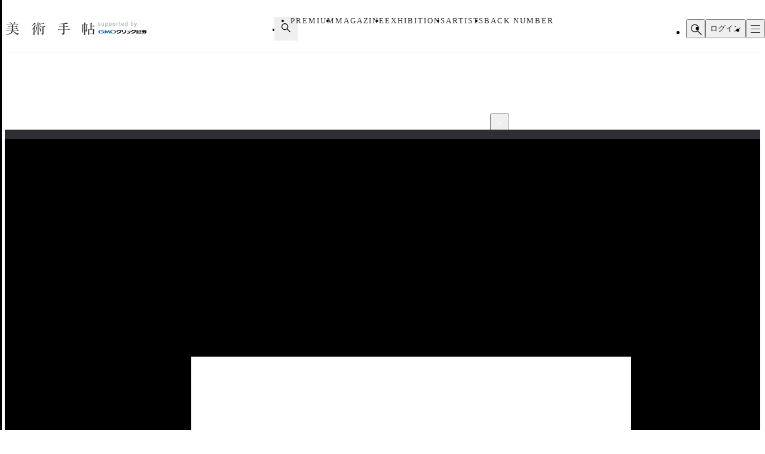

--- FILE ---
content_type: text/html; charset=utf-8
request_url: https://www.google.com/recaptcha/api2/aframe
body_size: 270
content:
<!DOCTYPE HTML><html><head><meta http-equiv="content-type" content="text/html; charset=UTF-8"></head><body><script nonce="HhKw8MPY_wGBxz3-PCh-Vg">/** Anti-fraud and anti-abuse applications only. See google.com/recaptcha */ try{var clients={'sodar':'https://pagead2.googlesyndication.com/pagead/sodar?'};window.addEventListener("message",function(a){try{if(a.source===window.parent){var b=JSON.parse(a.data);var c=clients[b['id']];if(c){var d=document.createElement('img');d.src=c+b['params']+'&rc='+(localStorage.getItem("rc::a")?sessionStorage.getItem("rc::b"):"");window.document.body.appendChild(d);sessionStorage.setItem("rc::e",parseInt(sessionStorage.getItem("rc::e")||0)+1);localStorage.setItem("rc::h",'1768890982744');}}}catch(b){}});window.parent.postMessage("_grecaptcha_ready", "*");}catch(b){}</script></body></html>